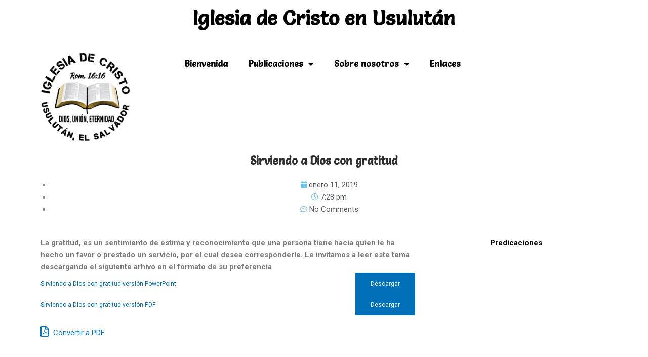

--- FILE ---
content_type: text/css
request_url: https://iglesiadecristousulutan.org/wp-content/uploads/elementor/css/post-3836.css?ver=1768629252
body_size: 776
content:
.elementor-widget-heading .elementor-heading-title{font-family:var( --e-global-typography-primary-font-family ), Sans-serif;font-size:var( --e-global-typography-primary-font-size );font-weight:var( --e-global-typography-primary-font-weight );color:var( --e-global-color-primary );}.elementor-3836 .elementor-element.elementor-element-4b33a17{text-align:center;}.elementor-3836 .elementor-element.elementor-element-4b33a17 .elementor-heading-title{font-family:"Salsa", Sans-serif;font-size:40px;font-weight:600;color:#000000;}.elementor-widget-theme-site-logo .widget-image-caption{color:var( --e-global-color-text );font-family:var( --e-global-typography-text-font-family ), Sans-serif;font-weight:var( --e-global-typography-text-font-weight );}.elementor-widget-nav-menu .elementor-nav-menu .elementor-item{font-family:var( --e-global-typography-primary-font-family ), Sans-serif;font-size:var( --e-global-typography-primary-font-size );font-weight:var( --e-global-typography-primary-font-weight );}.elementor-widget-nav-menu .elementor-nav-menu--main .elementor-item{color:var( --e-global-color-text );fill:var( --e-global-color-text );}.elementor-widget-nav-menu .elementor-nav-menu--main .elementor-item:hover,
					.elementor-widget-nav-menu .elementor-nav-menu--main .elementor-item.elementor-item-active,
					.elementor-widget-nav-menu .elementor-nav-menu--main .elementor-item.highlighted,
					.elementor-widget-nav-menu .elementor-nav-menu--main .elementor-item:focus{color:var( --e-global-color-accent );fill:var( --e-global-color-accent );}.elementor-widget-nav-menu .elementor-nav-menu--main:not(.e--pointer-framed) .elementor-item:before,
					.elementor-widget-nav-menu .elementor-nav-menu--main:not(.e--pointer-framed) .elementor-item:after{background-color:var( --e-global-color-accent );}.elementor-widget-nav-menu .e--pointer-framed .elementor-item:before,
					.elementor-widget-nav-menu .e--pointer-framed .elementor-item:after{border-color:var( --e-global-color-accent );}.elementor-widget-nav-menu{--e-nav-menu-divider-color:var( --e-global-color-text );}.elementor-widget-nav-menu .elementor-nav-menu--dropdown .elementor-item, .elementor-widget-nav-menu .elementor-nav-menu--dropdown  .elementor-sub-item{font-family:var( --e-global-typography-accent-font-family ), Sans-serif;font-weight:var( --e-global-typography-accent-font-weight );}.elementor-3836 .elementor-element.elementor-element-7915f04 .elementor-menu-toggle{margin:0 auto;}.elementor-3836 .elementor-element.elementor-element-7915f04 .elementor-nav-menu .elementor-item{font-family:"Salsa", Sans-serif;font-size:22px;font-weight:600;}.elementor-3836 .elementor-element.elementor-element-7915f04 .elementor-nav-menu--main .elementor-item{color:#000000;fill:#000000;}.elementor-3836 .elementor-element.elementor-element-7915f04 .elementor-nav-menu--main .elementor-item:hover,
					.elementor-3836 .elementor-element.elementor-element-7915f04 .elementor-nav-menu--main .elementor-item.elementor-item-active,
					.elementor-3836 .elementor-element.elementor-element-7915f04 .elementor-nav-menu--main .elementor-item.highlighted,
					.elementor-3836 .elementor-element.elementor-element-7915f04 .elementor-nav-menu--main .elementor-item:focus{color:#0A04BF;fill:#0A04BF;}.elementor-3836 .elementor-element.elementor-element-7915f04 .elementor-nav-menu--main:not(.e--pointer-framed) .elementor-item:before,
					.elementor-3836 .elementor-element.elementor-element-7915f04 .elementor-nav-menu--main:not(.e--pointer-framed) .elementor-item:after{background-color:#0A04BF;}.elementor-3836 .elementor-element.elementor-element-7915f04 .e--pointer-framed .elementor-item:before,
					.elementor-3836 .elementor-element.elementor-element-7915f04 .e--pointer-framed .elementor-item:after{border-color:#0A04BF;}.elementor-3836 .elementor-element.elementor-element-7915f04 .elementor-nav-menu--main .elementor-item.elementor-item-active{color:#0A04BF;}.elementor-3836 .elementor-element.elementor-element-7915f04 .elementor-nav-menu--dropdown a.elementor-item-active{color:#0A04BF;}.elementor-3836 .elementor-element.elementor-element-7915f04 .elementor-nav-menu--dropdown .elementor-item, .elementor-3836 .elementor-element.elementor-element-7915f04 .elementor-nav-menu--dropdown  .elementor-sub-item{font-family:"Roboto", Sans-serif;font-weight:500;}.elementor-bc-flex-widget .elementor-3836 .elementor-element.elementor-element-4569932.elementor-column .elementor-widget-wrap{align-items:center;}.elementor-3836 .elementor-element.elementor-element-4569932.elementor-column.elementor-element[data-element_type="column"] > .elementor-widget-wrap.elementor-element-populated{align-content:center;align-items:center;}.elementor-3836 .elementor-element.elementor-element-58e469a > .elementor-widget-container{margin:0px 0px 0px 0px;}.elementor-3836 .elementor-element.elementor-element-8f802a7 .elementor-menu-toggle{margin:0 auto;}.elementor-3836 .elementor-element.elementor-element-8f802a7 .elementor-nav-menu .elementor-item{font-family:"Salsa", Sans-serif;font-size:17px;font-weight:600;}.elementor-3836 .elementor-element.elementor-element-8f802a7 .elementor-nav-menu--main .elementor-item{color:#000000;fill:#000000;}.elementor-3836 .elementor-element.elementor-element-8f802a7 .elementor-nav-menu--main .elementor-item:hover,
					.elementor-3836 .elementor-element.elementor-element-8f802a7 .elementor-nav-menu--main .elementor-item.elementor-item-active,
					.elementor-3836 .elementor-element.elementor-element-8f802a7 .elementor-nav-menu--main .elementor-item.highlighted,
					.elementor-3836 .elementor-element.elementor-element-8f802a7 .elementor-nav-menu--main .elementor-item:focus{color:#001DBC;fill:#001DBC;}.elementor-3836 .elementor-element.elementor-element-8f802a7 .elementor-nav-menu--main:not(.e--pointer-framed) .elementor-item:before,
					.elementor-3836 .elementor-element.elementor-element-8f802a7 .elementor-nav-menu--main:not(.e--pointer-framed) .elementor-item:after{background-color:#001DBC;}.elementor-3836 .elementor-element.elementor-element-8f802a7 .e--pointer-framed .elementor-item:before,
					.elementor-3836 .elementor-element.elementor-element-8f802a7 .e--pointer-framed .elementor-item:after{border-color:#001DBC;}@media(min-width:768px){.elementor-3836 .elementor-element.elementor-element-4569932{width:17.367%;}.elementor-3836 .elementor-element.elementor-element-60ee335{width:5.781%;}.elementor-3836 .elementor-element.elementor-element-159499c{width:76.157%;}}@media(max-width:1024px){.elementor-widget-heading .elementor-heading-title{font-size:var( --e-global-typography-primary-font-size );}.elementor-widget-nav-menu .elementor-nav-menu .elementor-item{font-size:var( --e-global-typography-primary-font-size );}}@media(max-width:767px){.elementor-3836 .elementor-element.elementor-element-ef354b9{width:100%;}.elementor-widget-heading .elementor-heading-title{font-size:var( --e-global-typography-primary-font-size );}.elementor-3836 .elementor-element.elementor-element-4b33a17 .elementor-heading-title{font-size:20px;}.elementor-3836 .elementor-element.elementor-element-e8ef9a8 img{width:48%;}.elementor-widget-nav-menu .elementor-nav-menu .elementor-item{font-size:var( --e-global-typography-primary-font-size );}.elementor-3836 .elementor-element.elementor-element-7915f04 .elementor-nav-menu .elementor-item{font-size:17px;}.elementor-3836 .elementor-element.elementor-element-7915f04 .elementor-nav-menu--dropdown .elementor-item, .elementor-3836 .elementor-element.elementor-element-7915f04 .elementor-nav-menu--dropdown  .elementor-sub-item{font-size:15px;}.elementor-3836 .elementor-element.elementor-element-4569932{width:45%;}.elementor-3836 .elementor-element.elementor-element-4569932 > .elementor-element-populated{margin:0px 0px 0px 0px;--e-column-margin-right:0px;--e-column-margin-left:0px;}.elementor-3836 .elementor-element.elementor-element-58e469a > .elementor-widget-container{margin:0px 0px 0px 0px;}.elementor-3836 .elementor-element.elementor-element-58e469a{text-align:right;}}

--- FILE ---
content_type: text/css
request_url: https://iglesiadecristousulutan.org/wp-content/uploads/elementor/css/post-3596.css?ver=1768629252
body_size: 813
content:
.elementor-widget-theme-post-title .elementor-heading-title{font-family:var( --e-global-typography-primary-font-family ), Sans-serif;font-size:var( --e-global-typography-primary-font-size );font-weight:var( --e-global-typography-primary-font-weight );color:var( --e-global-color-primary );}.elementor-3596 .elementor-element.elementor-element-3fa6ebb{text-align:center;}.elementor-3596 .elementor-element.elementor-element-3fa6ebb .elementor-heading-title{color:#2F2E30;}.elementor-widget-theme-post-featured-image .widget-image-caption{color:var( --e-global-color-text );font-family:var( --e-global-typography-text-font-family ), Sans-serif;font-weight:var( --e-global-typography-text-font-weight );}.elementor-widget-post-info .elementor-icon-list-item:not(:last-child):after{border-color:var( --e-global-color-text );}.elementor-widget-post-info .elementor-icon-list-icon i{color:var( --e-global-color-primary );}.elementor-widget-post-info .elementor-icon-list-icon svg{fill:var( --e-global-color-primary );}.elementor-widget-post-info .elementor-icon-list-text, .elementor-widget-post-info .elementor-icon-list-text a{color:var( --e-global-color-secondary );}.elementor-widget-post-info .elementor-icon-list-item{font-family:var( --e-global-typography-text-font-family ), Sans-serif;font-weight:var( --e-global-typography-text-font-weight );}.elementor-3596 .elementor-element.elementor-element-bac1298 .elementor-icon-list-icon{width:14px;}.elementor-3596 .elementor-element.elementor-element-bac1298 .elementor-icon-list-icon i{font-size:14px;}.elementor-3596 .elementor-element.elementor-element-bac1298 .elementor-icon-list-icon svg{--e-icon-list-icon-size:14px;}.elementor-widget-theme-post-content{color:var( --e-global-color-text );font-family:var( --e-global-typography-text-font-family ), Sans-serif;font-weight:var( --e-global-typography-text-font-weight );}.elementor-widget-text-editor{font-family:var( --e-global-typography-text-font-family ), Sans-serif;font-weight:var( --e-global-typography-text-font-weight );color:var( --e-global-color-text );}.elementor-widget-text-editor.elementor-drop-cap-view-stacked .elementor-drop-cap{background-color:var( --e-global-color-primary );}.elementor-widget-text-editor.elementor-drop-cap-view-framed .elementor-drop-cap, .elementor-widget-text-editor.elementor-drop-cap-view-default .elementor-drop-cap{color:var( --e-global-color-primary );border-color:var( --e-global-color-primary );}.elementor-widget-flip-box .elementor-flip-box__front .elementor-flip-box__layer__title{font-family:var( --e-global-typography-primary-font-family ), Sans-serif;font-size:var( --e-global-typography-primary-font-size );font-weight:var( --e-global-typography-primary-font-weight );}.elementor-widget-flip-box .elementor-flip-box__front .elementor-flip-box__layer__description{font-family:var( --e-global-typography-text-font-family ), Sans-serif;font-weight:var( --e-global-typography-text-font-weight );}.elementor-widget-flip-box .elementor-flip-box__back .elementor-flip-box__layer__title{font-family:var( --e-global-typography-primary-font-family ), Sans-serif;font-size:var( --e-global-typography-primary-font-size );font-weight:var( --e-global-typography-primary-font-weight );}.elementor-widget-flip-box .elementor-flip-box__back .elementor-flip-box__layer__description{font-family:var( --e-global-typography-text-font-family ), Sans-serif;font-weight:var( --e-global-typography-text-font-weight );}.elementor-widget-flip-box .elementor-flip-box__button{font-family:var( --e-global-typography-accent-font-family ), Sans-serif;font-weight:var( --e-global-typography-accent-font-weight );}.elementor-3596 .elementor-element.elementor-element-9ddc7f9 .elementor-flip-box__front{background-color:transparent;background-image:linear-gradient(180deg, #FFEAD8 0%, #FFEAD8 100%);}.elementor-3596 .elementor-element.elementor-element-9ddc7f9 .elementor-flip-box__back{background-color:transparent;background-image:linear-gradient(180deg, #2727D7 0%, #070545 100%);}.elementor-3596 .elementor-element.elementor-element-9ddc7f9 .elementor-flip-box__front .elementor-flip-box__layer__overlay{text-align:center;}.elementor-3596 .elementor-element.elementor-element-9ddc7f9 .elementor-flip-box__image{opacity:1;}.elementor-3596 .elementor-element.elementor-element-9ddc7f9 .elementor-flip-box__front .elementor-flip-box__layer__title{color:#000000;}.elementor-3596 .elementor-element.elementor-element-9ddc7f9 .elementor-flip-box__back .elementor-flip-box__layer__overlay{text-align:center;}.elementor-3596 .elementor-element.elementor-element-9ddc7f9 .elementor-flip-box__button{margin-center:0;}.elementor-3596 .elementor-element.elementor-element-9ddc7f9 .elementor-flip-box__back .elementor-flip-box__layer__description{color:#FFFFFF;font-family:"Roboto", Sans-serif;font-size:15px;font-weight:600;}.elementor-3596 .elementor-element.elementor-element-e40cf7c .elementor-flip-box__front{background-color:#21CFCB;}.elementor-3596 .elementor-element.elementor-element-e40cf7c .elementor-flip-box__back{background-color:transparent;background-image:linear-gradient(180deg, #0000BA 0%, #000000 100%);}.elementor-3596 .elementor-element.elementor-element-e40cf7c .elementor-flip-box__front .elementor-flip-box__layer__overlay{text-align:center;}.elementor-3596 .elementor-element.elementor-element-e40cf7c .elementor-icon i{transform:rotate(0deg);}.elementor-3596 .elementor-element.elementor-element-e40cf7c .elementor-icon svg{transform:rotate(0deg);}.elementor-3596 .elementor-element.elementor-element-e40cf7c .elementor-flip-box__front .elementor-flip-box__layer__title{color:#000000;}.elementor-3596 .elementor-element.elementor-element-e40cf7c .elementor-flip-box__back .elementor-flip-box__layer__overlay{text-align:center;}.elementor-3596 .elementor-element.elementor-element-e40cf7c .elementor-flip-box__button{margin-center:0;}.elementor-3596 .elementor-element.elementor-element-e40cf7c .elementor-flip-box__back .elementor-flip-box__layer__description{color:#FFFFFF;font-family:"Roboto", Sans-serif;font-size:15px;font-weight:600;}.elementor-widget-post-navigation span.post-navigation__prev--label{color:var( --e-global-color-text );}.elementor-widget-post-navigation span.post-navigation__next--label{color:var( --e-global-color-text );}.elementor-widget-post-navigation span.post-navigation__prev--label, .elementor-widget-post-navigation span.post-navigation__next--label{font-family:var( --e-global-typography-secondary-font-family ), Sans-serif;font-weight:var( --e-global-typography-secondary-font-weight );}.elementor-widget-post-navigation span.post-navigation__prev--title, .elementor-widget-post-navigation span.post-navigation__next--title{color:var( --e-global-color-secondary );font-family:var( --e-global-typography-secondary-font-family ), Sans-serif;font-weight:var( --e-global-typography-secondary-font-weight );}.elementor-3596 .elementor-element.elementor-element-8ae1139 span.post-navigation__prev--label{color:#252424;}.elementor-3596 .elementor-element.elementor-element-8ae1139 span.post-navigation__next--label{color:#252424;}.elementor-3596 .elementor-element.elementor-element-8ae1139 span.post-navigation__prev--title, .elementor-3596 .elementor-element.elementor-element-8ae1139 span.post-navigation__next--title{color:#191919;font-family:"Roboto Slab", Sans-serif;font-size:13px;font-weight:400;}.elementor-3596 .elementor-element.elementor-element-8ae1139 span.post-navigation__prev--title:hover, .elementor-3596 .elementor-element.elementor-element-8ae1139 span.post-navigation__next--title:hover{color:#000193;}.elementor-3596 .elementor-element.elementor-element-8ae1139 .post-navigation__arrow-wrapper{color:#000000;font-size:31px;}.elementor-3596 .elementor-element.elementor-element-43bddaa{--grid-side-margin:10px;--grid-column-gap:10px;--grid-row-gap:10px;--grid-bottom-margin:10px;}@media(max-width:1024px){.elementor-widget-theme-post-title .elementor-heading-title{font-size:var( --e-global-typography-primary-font-size );}.elementor-widget-flip-box .elementor-flip-box__front .elementor-flip-box__layer__title{font-size:var( --e-global-typography-primary-font-size );}.elementor-widget-flip-box .elementor-flip-box__back .elementor-flip-box__layer__title{font-size:var( --e-global-typography-primary-font-size );} .elementor-3596 .elementor-element.elementor-element-43bddaa{--grid-side-margin:10px;--grid-column-gap:10px;--grid-row-gap:10px;--grid-bottom-margin:10px;}}@media(max-width:767px){.elementor-widget-theme-post-title .elementor-heading-title{font-size:var( --e-global-typography-primary-font-size );}.elementor-widget-flip-box .elementor-flip-box__front .elementor-flip-box__layer__title{font-size:var( --e-global-typography-primary-font-size );}.elementor-widget-flip-box .elementor-flip-box__back .elementor-flip-box__layer__title{font-size:var( --e-global-typography-primary-font-size );} .elementor-3596 .elementor-element.elementor-element-43bddaa{--grid-side-margin:10px;--grid-column-gap:10px;--grid-row-gap:10px;--grid-bottom-margin:10px;}}